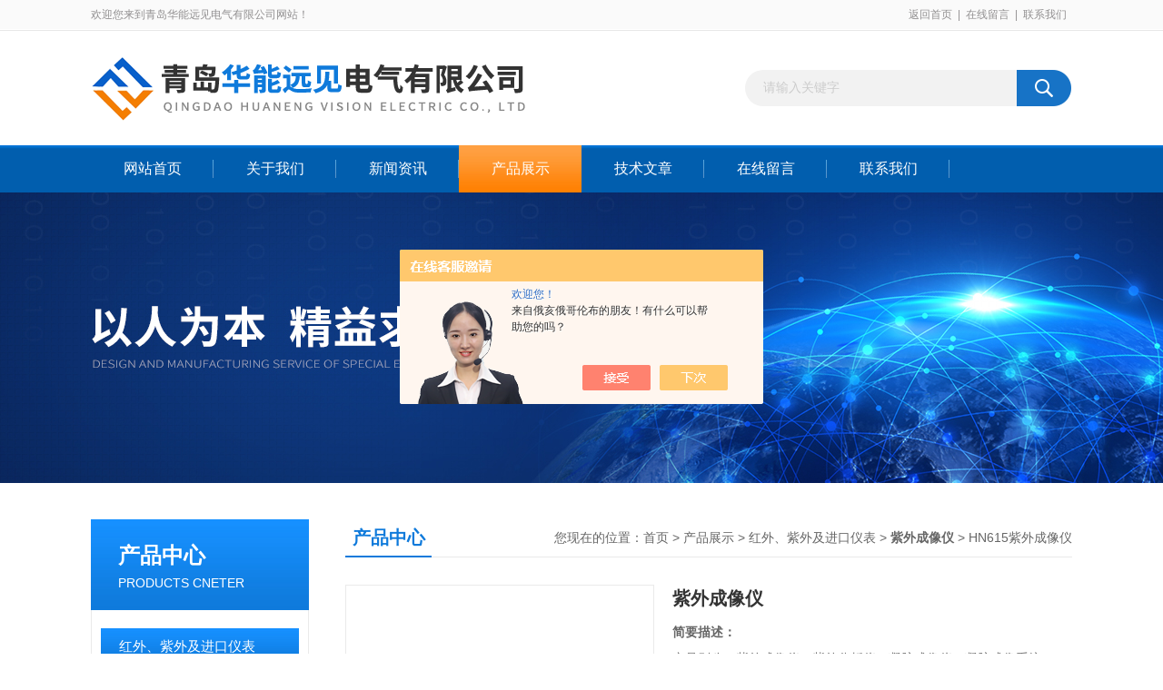

--- FILE ---
content_type: text/html; charset=utf-8
request_url: http://www.huanengyj.cn/Products-35672579.html
body_size: 7920
content:
<!DOCTYPE html PUBLIC "-//W3C//DTD XHTML 1.0 Transitional//EN" "http://www.w3.org/TR/xhtml1/DTD/xhtml1-transitional.dtd">
<html xmlns="http://www.w3.org/1999/xhtml">
<head>
<meta http-equiv="Content-Type" content="text/html; charset=utf-8" />
<TITLE>紫外成像仪HN615-青岛华能远见电气有限公司</TITLE>
<META NAME="Keywords" CONTENT="紫外成像仪">
<META NAME="Description" CONTENT="青岛华能远见电气有限公司所提供的HN615紫外成像仪质量可靠、规格齐全,青岛华能远见电气有限公司不仅具有专业的技术水平,更有良好的售后服务和优质的解决方案,欢迎您来电咨询此产品具体参数及价格等详细信息！">
<script src="/ajax/common.ashx" type="text/javascript"></script>
<script src="/ajax/NewPersonalStyle.Classes.SendMSG,NewPersonalStyle.ashx" type="text/javascript"></script>
<script src="/js/videoback.js" type="text/javascript"></script>
<link href="/Skins/466577/css/css.css" rel="stylesheet" type="text/css" />
<script type="text/javascript" src="/Skins/466577/js/jquery.pack.js"></script>
<script type="text/javascript" src="/Skins/466577/js/jquery.SuperSlide.js"></script>
<!--导航当前状态 JS-->
<script language="javascript" type="text/javascript"> 
	var nav= '4';
</script>
<!--导航当前状态 JS END-->

<script type="application/ld+json">
{
"@context": "https://ziyuan.baidu.com/contexts/cambrian.jsonld",
"@id": "http://www.huanengyj.cn/Products-35672579.html",
"title": "紫外成像仪HN615",
"pubDate": "2021-03-08T00:23:19",
"upDate": "2025-09-16T18:34:31"
    }</script>
<script type="text/javascript" src="/ajax/common.ashx"></script>
<script src="/ajax/NewPersonalStyle.Classes.SendMSG,NewPersonalStyle.ashx" type="text/javascript"></script>
<script type="text/javascript">
var viewNames = "";
var cookieArr = document.cookie.match(new RegExp("ViewNames" + "=[_0-9]*", "gi"));
if (cookieArr != null && cookieArr.length > 0) {
   var cookieVal = cookieArr[0].split("=");
    if (cookieVal[0] == "ViewNames") {
        viewNames = unescape(cookieVal[1]);
    }
}
if (viewNames == "") {
    var exp = new Date();
    exp.setTime(exp.getTime() + 7 * 24 * 60 * 60 * 1000);
    viewNames = new Date().valueOf() + "_" + Math.round(Math.random() * 1000 + 1000);
    document.cookie = "ViewNames" + "=" + escape(viewNames) + "; expires" + "=" + exp.toGMTString();
}
SendMSG.ToSaveViewLog("35672579", "ProductsInfo",viewNames, function() {});
</script>
<script language="javaScript" src="/js/JSChat.js"></script><script language="javaScript">function ChatBoxClickGXH() { DoChatBoxClickGXH('https://chat.chem17.com',470048) }</script><script>!window.jQuery && document.write('<script src="https://public.mtnets.com/Plugins/jQuery/2.2.4/jquery-2.2.4.min.js" integrity="sha384-rY/jv8mMhqDabXSo+UCggqKtdmBfd3qC2/KvyTDNQ6PcUJXaxK1tMepoQda4g5vB" crossorigin="anonymous">'+'</scr'+'ipt>');</script><script type="text/javascript" src="https://chat.chem17.com/chat/KFCenterBox/466577"></script><script type="text/javascript" src="https://chat.chem17.com/chat/KFLeftBox/466577"></script><script>
(function(){
var bp = document.createElement('script');
var curProtocol = window.location.protocol.split(':')[0];
if (curProtocol === 'https') {
bp.src = 'https://zz.bdstatic.com/linksubmit/push.js';
}
else {
bp.src = 'http://push.zhanzhang.baidu.com/push.js';
}
var s = document.getElementsByTagName("script")[0];
s.parentNode.insertBefore(bp, s);
})();
</script>
</head>
<body>
<div id="header_box">
  <div id="header">
    <div class="head_top">
      <p class="top_left fl">欢迎您来到青岛华能远见电气有限公司网站！</p>
      <p class="top_nav fr"><a href="/">返回首页</a>|<a href="/order.html" rel="nofollow">在线留言</a>|<a href="/contact.html" rel="nofollow">联系我们</a></p>
    </div>
    <div class="head_bottom">
      <div class="logo fl"><a href="/"><img src="/skins/466577/images/logo.png" alt="青岛华能远见电气有限公司"></a></div>
      <div id="search">
            <form id="form1" name="form1" method="post" onsubmit="return checkFrom(this);" action="/products.html">
            <input name="keyword" type="text" class="ss_input" onfocus="if (value =='请输入关键字'){value =''}" onblur="if (value =='')" value="请输入关键字">
            <input name="" type="submit" class="ss_an" value="">
            </form>
        </div>
    </div>
  </div>
</div>

<div id="nav_box">
  <ul class="nav">
    <li><a href="/" id="navId1" class="">网站首页</a></li>
    <li><a href="/aboutus.html" id="navId2" rel="nofollow">关于我们</a></li>
    <li><a href="/news.html" id="navId3">新闻资讯</a></li>
    <li><a href="/products.html" id="navId4">产品展示</a></li>
    <li><a href="/article.html" id="navId5">技术文章</a></li>
    <li><a href="/order.html" id="navId7" rel="nofollow">在线留言</a></li>
    <li><a href="/contact.html" id="navId8" rel="nofollow">联系我们</a></li>
  </ul>
</div>

<script language="javascript" type="text/javascript">
try {
    document.getElementById("navId" + nav).className = "nav_on";
}
catch (e) {}
</script>

<script src="https://www.chem17.com/mystat.aspx?u=chegaoping1"></script>
<div class="ny_banner"></div>



<div id="content_top">
  <div id="ny_content">
    <div class="ny_left">
      <!--产品分类 begin-->
        <div style="float:left; width:240px;">
            <div class="prolist fl">
              <div class="tlt"> <a>产品中心</a><em>PRODUCTS CNETER</em></div>
              <div class="list_con2">
                
                <div class="flbig" onmouseover="showsubmenu('红外、紫外及进口仪表')"><a href="/ParentList-2225279.html"   >红外、紫外及进口仪表</a></div>
                <div class="CategoryMouseover" id="submenu_红外、紫外及进口仪表" style="display:block">
                 
                  <div class="normal"><a href="/SonList-2225284.html"  >红外测温仪</a></div>
                  
                  <div class="normal"><a href="/SonList-2225283.html"  >紫外成像仪</a></div>
                  
                </div>
                
                <a href="/products.html" class="ckgd">查看全部</a>
              </div>
            </div>
        </div>
        <!--产品分类 end-->
        <div class="zc_l fl">
			<div class="menu_top"><span>相关文章</span><p>RELEVANT ARTICLES</p></div>
            <ul id="ny_newslb_box" class="xgwz">
			
		           <li><a href="/Article-3495938.html" title="交流采样检定装置具有电能检测和计量的功能">交流采样检定装置具有电能检测和计量的功能</a></li>
              
		           <li><a href="/Article-3480201.html" title="蓄电池充放电测试仪的使用方法相对简单">蓄电池充放电测试仪的使用方法相对简单</a></li>
              
		           <li><a href="/Article-2842587.html" title="针对无局放试验装置选购方面展开的探讨">针对无局放试验装置选购方面展开的探讨</a></li>
              
		           <li><a href="/Article-2529426.html" title="交流采样检定装置的7大功能特点介绍">交流采样检定装置的7大功能特点介绍</a></li>
              
		           <li><a href="/Article-3678360.html" title="万用表检定装置的日常维护有哪些要点？">万用表检定装置的日常维护有哪些要点？</a></li>
              
			
			</ul>
		</div>
    </div>
    <div class="ny_right">
      <div id="ny_bt"><b>产品中心</b><span>您现在的位置：<a href="/">首页</a> > <a href="/products.html">产品展示</a> > <a href="/ParentList-2225279.html">红外、紫外及进口仪表</a> > <a href="/SonList-2225283.html"><strong>紫外成像仪</strong></a> > HN615紫外成像仪</span></div>
      <div id="ny_con">
        <div id="nr_main_box">
          <div id="pro_detail_box01"><!--产品图片和基本资料-->
            <div id="pro_detail_text"><!--产品基本信息-->
              <h1>紫外成像仪</h1>
              <div class="pro_ms">
                <div class="bt"><b>简要描述：</b></div>
                 <p class="xqms">产品别称：紫外成像仪、紫外分析仪、凝胶成像仪、凝胶成像系统</br>产品特性：</br>※带电情况下对所有高压电气设备的接头及表面进行精密测量以判断设备有无电晕、闪络、电弧放电等现象;</br>※紫外波长范围：240～280nm；</br>※小紫外光灵敏度：2.2&#215;10-18watt/cm2；</p>
                 <div class="others"><span class="cs1">更新时间：<i>2025-09-16</i></span><span class="cs3">访问量：<i>1698</i></span></div>
              </div>

            </div><!--产品基本信息-->
            <div id="preview">
                <div class="proimg_xq"><a href="http://img80.chem17.com/gxhpic_e7ecaa1266/ca7ba1f0caefaac7f2400c51855703959e751201f3332ce173842b5193b0c494e4ebee9b87f92c37.jpg"  title="" class="xqimg" target="_blank"><img src="http://img80.chem17.com/gxhpic_e7ecaa1266/ca7ba1f0caefaac7f2400c51855703959e751201f3332ce173842b5193b0c494e4ebee9b87f92c37.jpg"/></a></div>
            
            </div><!--产品图片-->
            <div class="clear"></div>
          </div> <!--产品图片和基本资料 END-->
          <div id="clear"></div>
          <div id="ny_pro_box02"><!--商品介绍、详细参数、售后服务-->
            <div id="con"><!--TAB切换 BOX-->
              <ul id="tags"><!--TAB 标题切换-->
                <li class=selectTag><a onmouseover="selectTag('tagContent0',this)" href="javascript:void(0)"onFocus="this.blur()">产品介绍</a> </li>
                <li><a onmouseover="selectTag('tagContent1',this)" href="javascript:void(0)"onFocus="this.blur()">相关产品</a> </li>
                <li><a onmouseover="selectTag('tagContent2',this)" href="javascript:void(0)"onFocus="this.blur()">留言询价</a> </li>
              </ul><!--TAB 标题切换 END-->
              <div id=tagContent><!--内容-->
                <div class="tagContent selectTag" id=tagContent0><p><strong>紫外成像仪</strong>&nbsp;</p><p>产品用途<br />&nbsp; &nbsp; 带电情况下对所有高压电气设备的接头及表面进行精密测量以判断设备有无电晕、闪络、电弧放电等现象；<br />&nbsp; &nbsp; <strong>紫外成像仪</strong>将可见光、紫外光双光路同时成像，通过两路图像的实时同步融合来实现对紫外发光位置的定位，可全天候进行检测。其中视频显示可单独显示紫外视频和可见光视频，或者叠加后的合成视频，可对选定范围的紫外光 点进行计数，提供测量数据，阳光下不影响视觉效果。</p><p>产品参数：<br />紫外光通道特性<br />小紫外光灵敏度：2.2&times;10-18watt/cm2<br />小放电灵敏度：0.7PC于10米距离处<br />视场角(H&times;V)：6&deg;&times;4.5&deg;<br />紫外波长范围：240～280nm<br />探测器寿命：无衰减<br />对焦：紫外光和可见光通道自动对焦<br />对焦距离：3m至无穷远<br />可见光通道特性<br />紫外光/可见光叠加度：小于1mrad<br />小可见光感光灵敏度：0.1Lux<br />变焦：25倍光学变焦&times;12倍数字变焦<br />图像显示<br />显示屏类型：7.0"电容触摸显示屏；<br />可视角度：178&deg;<br />显示屏亮度：1200cd/cm2<br />图像显示：1280*800，25fps<br />图像模式：组合模式/可见光模式/紫外模式<br />支持制式：PAL/NTSC/720P/1080P<br />视频接口：HDMI，CVBS(AV)<br />数据处理<br />紫外图像增强：数字滤波降噪<br />紫外图像积分：单键激活积分模式<br />无线输出：WIFI、蓝牙<br />图像存储<br />视频压缩 ：H.264标准压缩<br />数据格式 ：图片JPG ，视频MP4(可定制图片、视频格式)<br />语音录播 ：视频录音，高解析扬声器<br />存储介质 ：32G Micro SD卡(大录制20小时视频)支持128G扩展(大录制80小时视频)<br />电源系统<br />电池：内置可充电锂电池<br />工作时间：内置电池组4小时续航可选配外置电池组，每组续航4小时<br />环境参数<br />工作温度：-25℃～55℃<br />工作湿度：&le;95%RH<br />防护等级：IP54</p></div><!--商品介绍 END-->
                <div class="tagContent" id=tagContent1><!--详细参数-->
                  <ul class="xgcp">
                    
                    
                    <li><a href="/Products-35833564.html" target="_blank">HNUV2000紫外成像仪价格</a></li>
                    
                    <li><a href="/Products-35833562.html" target="_blank">HNUV2000紫外成像仪厂家</a></li>
                    
                    
                    
                    <li><a href="/Products-35833558.html" target="_blank">HN640红外成像仪价格</a></li>
                    
                    <li><a href="/Products-35833557.html" target="_blank">HN640红外成像仪厂家</a></li>
                    
                    
                    
                    <li><a href="/Products-35833548.html" target="_blank">HN615紫外成像仪价格</a></li>
                    
                    <li><a href="/Products-35833547.html" target="_blank">HN615紫外成像仪厂家</a></li>
                    
                    
                    
                    <li><a href="/Products-35672583.html" target="_blank">HNUV2000紫外成像仪</a></li>
                    
                    <li><a href="/Products-35672582.html" target="_blank">HN640红外成像仪</a></li>
                    
                    
                    
                    
                    
                    
                    
                    
                    
                    
                    
                    
                    
                    
                  </ul>
                </div><!--详细参数 END-->
                <div class="tagContent" id=tagContent2><link rel="stylesheet" type="text/css" href="/css/MessageBoard_style.css">
<script language="javascript" src="/skins/Scripts/order.js?v=20210318" type="text/javascript"></script>
<a name="order" id="order"></a>
<div class="ly_msg" id="ly_msg">
<form method="post" name="form2" id="form2">
	<h3>留言框  </h3>
	<ul>
		<li>
			<h4 class="xh">产品：</h4>
			<div class="msg_ipt1"><input class="textborder" size="30" name="Product" id="Product" value="紫外成像仪"  placeholder="请输入产品名称" /></div>
		</li>
		<li>
			<h4>您的单位：</h4>
			<div class="msg_ipt12"><input class="textborder" size="42" name="department" id="department"  placeholder="请输入您的单位名称" /></div>
		</li>
		<li>
			<h4 class="xh">您的姓名：</h4>
			<div class="msg_ipt1"><input class="textborder" size="16" name="yourname" id="yourname"  placeholder="请输入您的姓名"/></div>
		</li>
		<li>
			<h4 class="xh">联系电话：</h4>
			<div class="msg_ipt1"><input class="textborder" size="30" name="phone" id="phone"  placeholder="请输入您的联系电话"/></div>
		</li>
		<li>
			<h4>常用邮箱：</h4>
			<div class="msg_ipt12"><input class="textborder" size="30" name="email" id="email" placeholder="请输入您的常用邮箱"/></div>
		</li>
        <li>
			<h4>省份：</h4>
			<div class="msg_ipt12"><select id="selPvc" class="msg_option">
							<option value="0" selected="selected">请选择您所在的省份</option>
			 <option value="1">安徽</option> <option value="2">北京</option> <option value="3">福建</option> <option value="4">甘肃</option> <option value="5">广东</option> <option value="6">广西</option> <option value="7">贵州</option> <option value="8">海南</option> <option value="9">河北</option> <option value="10">河南</option> <option value="11">黑龙江</option> <option value="12">湖北</option> <option value="13">湖南</option> <option value="14">吉林</option> <option value="15">江苏</option> <option value="16">江西</option> <option value="17">辽宁</option> <option value="18">内蒙古</option> <option value="19">宁夏</option> <option value="20">青海</option> <option value="21">山东</option> <option value="22">山西</option> <option value="23">陕西</option> <option value="24">上海</option> <option value="25">四川</option> <option value="26">天津</option> <option value="27">新疆</option> <option value="28">西藏</option> <option value="29">云南</option> <option value="30">浙江</option> <option value="31">重庆</option> <option value="32">香港</option> <option value="33">澳门</option> <option value="34">中国台湾</option> <option value="35">国外</option>	
                             </select></div>
		</li>
		<li>
			<h4>详细地址：</h4>
			<div class="msg_ipt12"><input class="textborder" size="50" name="addr" id="addr" placeholder="请输入您的详细地址"/></div>
		</li>
		
        <li>
			<h4>补充说明：</h4>
			<div class="msg_ipt12 msg_ipt0"><textarea class="areatext" style="width:100%;" name="message" rows="8" cols="65" id="message"  placeholder="请输入您的任何要求、意见或建议"></textarea></div>
		</li>
		<li>
			<h4 class="xh">验证码：</h4>
			<div class="msg_ipt2">
            	<div class="c_yzm">
                    <input class="textborder" size="4" name="Vnum" id="Vnum"/>
                    <a href="javascript:void(0);" class="yzm_img"><img src="/Image.aspx" title="点击刷新验证码" onclick="this.src='/image.aspx?'+ Math.random();"  width="90" height="34" /></a>
                </div>
                <span>请输入计算结果（填写阿拉伯数字），如：三加四=7</span>
            </div>
		</li>
		<li>
			<h4></h4>
			<div class="msg_btn"><input type="button" onclick="return Validate();" value="提 交" name="ok"  class="msg_btn1"/><input type="reset" value="重 填" name="no" /></div>
		</li>
	</ul>	
    <input name="PvcKey" id="PvcHid" type="hidden" value="" />
</form>
</div>
</div><!--详细参数 END-->
              </div>
            </div><!--TAB 内容 end-->
          </div><!--商品介绍、详细参数、售后服务 END-->
          <div class="inside_newsthree">
            <p id="newsprev">上一篇：<a href="/Products-35672578.html">HNDSP-Ex便携式露点仪</a></p>
            <p id="newsnext">下一篇：<a href="/Products-35672580.html">HN6208复合式气体检测仪</a></p>
            <span><a href="/products.html">返回列表>></a></span>
          </div>
        </div>
      </div>
    </div>
  </div>
</div>
<div id="clear"></div>
     
<!--底部 begin-->       
<div class="footer">
    <div class="foot_nav">
        
        <a href="/">首页</a>
        <a href="/aboutus.html" rel="nofollow">公司简介</a>
        <a href="/news.html">新闻资讯</a>
        <a href="/products.html">产品展示</a>
        <a href="/article.html">技术支持</a>
        <a href="/order.html" rel="nofollow">在线咨询</a>
        <a href="/contact.html" rel="nofollow">联系我们</a> 
        
    </div>
    <div class="foot1">
    	
        <div class="foot_in">
            <p class="tlt1">在线咨询</p>
            <div class="f_kefu">
                <a onclick="ChatBoxClickGXH()" target="_self" class="f_kefu_qq" rel="nofollow"></a>
                <a href="/order.html" rel="nofollow" class="f_kefu_ly" ></a>
            </div>
            
            <p class="bq">版权所有 &copy; 2026 青岛华能远见电气有限公司&nbsp;&nbsp;&nbsp;&nbsp;<a href="/sitemap.xml" target="_blank">sitemap.xml</a><br />
    备案号：<a target="_blank" href="http://beian.miit.gov.cn" rel="nofollow">鲁ICP备16003760号-3</a>&nbsp;&nbsp;&nbsp;&nbsp;总访问量：161106&nbsp;&nbsp;&nbsp;&nbsp;技术支持：<a href="https://www.chem17.com" target="_blank" rel="nofollow">化工仪器网</a>&nbsp;&nbsp;&nbsp;&nbsp;<a href="https://www.chem17.com/login" target="_blank" rel="nofollow">管理登陆</a></p>
        </div>
        
        <div class="foot_contact">
        	<div class="foot_contact_l">
            	<p class="tlt">联系我们</p>
                
                <p>邮箱：3307713824@qq.com</p>
                <p>地址：山东省青岛市平度南京路27号</p>
            </div>            
        </div>
        
        <div class="foot_contact_r"><img src="/Skins/466577/images/code.jpg" /><p>扫一扫，关注我们</p></div>
        <div class="clear"></div>
    </div>
</div>
<!--底部 end-->


<!-- 在线客服 开始 -->
<div id="gxhxwtmobile" style="display:none;">15689901059</div>
<div class="scrollsidebar" id="hhService" style="display:none;">
	<div class="side_content">
		<div class="side_list">
			<div class="side_title">在线咨询<a title="隐藏" class="close_btn"></a></div>
			<div class="side_center">
				<div class="side_qq"><a onclick="ChatBoxClickGXH()" href="#" target="_self" rel="nofollow"><img src="/skins/466577/images/qq_tb.png" />在线咨询</a></div>
				<div class="side_tel">
					<b><img src="/skins/466577/images/tel_tb.png" />电话咨询</b>
					<a href="#">0532-88365027</a>
				</div>
			</div>
			<div class="go_top"><a href="javascript:scroll(0,0)">TOP<img src="/skins/466577/images/top.png" /></a></div>
		</div>
	</div>
	<div class="show_btn"><span>在线客服</span><a></a></div>
</div>
<!-- 在线客服 结束 -->
<script type="text/javascript" src="/skins/466577/js/jquery.hhService.js"></script>
<script type="text/javascript">$("#hhService").fix()</script>

<script type="text/javascript" src="/skins/466577/js/index.js"></script>

 <script type='text/javascript' src='/js/VideoIfrmeReload.js?v=001'></script>
  
</html>
<script type="text/javascript">   
jQuery(document).ready(function(e) {
	jQuery("#tagContent0 table").each(function(index, element) {
        jQuery(this).attr('style', '');
    });
});
</script>
</body>